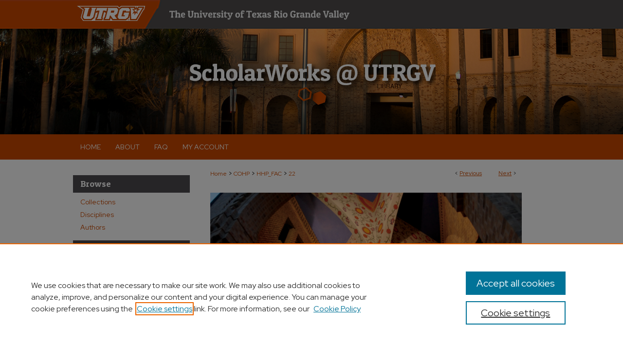

--- FILE ---
content_type: text/html; charset=UTF-8
request_url: https://scholarworks.utrgv.edu/hhp_fac/22/
body_size: 9107
content:

<!DOCTYPE html>
<html lang="en">
<head><!-- inj yui3-seed: --><script type='text/javascript' src='//cdnjs.cloudflare.com/ajax/libs/yui/3.6.0/yui/yui-min.js'></script><script type='text/javascript' src='//ajax.googleapis.com/ajax/libs/jquery/1.10.2/jquery.min.js'></script><!-- Adobe Analytics --><script type='text/javascript' src='https://assets.adobedtm.com/4a848ae9611a/d0e96722185b/launch-d525bb0064d8.min.js'></script><script type='text/javascript' src=/assets/nr_browser_production.js></script>

<!-- def.1 -->
<meta charset="utf-8">
<meta name="viewport" content="width=device-width">
<title>
"Chronic constant light exposure aggravates high fat diet-induced renal" by Lin Xing, Shanyu Wu et al.
</title>


<!-- FILE article_meta-tags.inc --><!-- FILE: /srv/sequoia/main/data/assets/site/article_meta-tags.inc -->
<meta itemprop="name" content="Chronic constant light exposure aggravates high fat diet-induced renal injury in rats">
<meta property="og:title" content="Chronic constant light exposure aggravates high fat diet-induced renal injury in rats">
<meta name="twitter:title" content="Chronic constant light exposure aggravates high fat diet-induced renal injury in rats">
<meta property="article:author" content="Lin Xing">
<meta name="author" content="Lin Xing">
<meta property="article:author" content="Shanyu Wu">
<meta name="author" content="Shanyu Wu">
<meta property="article:author" content="Ying Shi">
<meta name="author" content="Ying Shi">
<meta property="article:author" content="Fangzhi Yue">
<meta name="author" content="Fangzhi Yue">
<meta property="article:author" content="Lin Wei">
<meta name="author" content="Lin Wei">
<meta property="article:author" content="Ryan D. Russell">
<meta name="author" content="Ryan D. Russell">
<meta property="article:author" content="Dongmei Zhang">
<meta name="author" content="Dongmei Zhang">
<meta name="robots" content="noodp, noydir">
<meta name="description" content="Obesity-related kidney disease is now recognized as a global health issue, with a substantial number of patients developing progressive renal failure and end-stage renal disease. Interestingly, recent studies indicate light pollution is a novel environmental risk factor for chronic kidney disease. However, the impact of light pollution on obesity-related kidney disease remains largely unknown, with its underlying mechanism insufficiently explained. Renal hypoxia induced factor 1α (HIF1α) is critical in the development of glomerulosclerosis and renal fibrosis. The present study explored effects of constant light exposure on high fat diet (HFD) -induced renal injury and its association with HIF1α signal pathway. Thirty-two male Sprague Dawley rats were divided into four groups according to diet (HFD or normal chow diet) and light cycles (light/dark or constant light). After 16 weeks treatment, rats were sacrificed and pathophysiological assessments were performed. In normal chow fed rats, constant light exposure led to glucose abnormalities and dyslipidemia. In HFD fed rats, constant light exposure exacerbated obesity, glucose abnormalities, insulin resistance, dyslipidemia, renal functional decline, proteinuria, glomerulomegaly, renal inflammation and fibrosis. And, constant light exposure caused an increase in HIF1α and a decrease in prolyl hydroxylase domain 1 (PHD1) and PHD2 expression in kidneys of HFD-fed rats. Then, we demonstrated that BMAL1 bound directly to the promoters of PHD1 in mouse podocyte clone 5 cell line (MPC5) by ChIP assays. In conclusion, chronic constant light exposure aggravates HFD-induced renal injuries in rats, and it is associated with activation of HIF1α signal pathway.">
<meta itemprop="description" content="Obesity-related kidney disease is now recognized as a global health issue, with a substantial number of patients developing progressive renal failure and end-stage renal disease. Interestingly, recent studies indicate light pollution is a novel environmental risk factor for chronic kidney disease. However, the impact of light pollution on obesity-related kidney disease remains largely unknown, with its underlying mechanism insufficiently explained. Renal hypoxia induced factor 1α (HIF1α) is critical in the development of glomerulosclerosis and renal fibrosis. The present study explored effects of constant light exposure on high fat diet (HFD) -induced renal injury and its association with HIF1α signal pathway. Thirty-two male Sprague Dawley rats were divided into four groups according to diet (HFD or normal chow diet) and light cycles (light/dark or constant light). After 16 weeks treatment, rats were sacrificed and pathophysiological assessments were performed. In normal chow fed rats, constant light exposure led to glucose abnormalities and dyslipidemia. In HFD fed rats, constant light exposure exacerbated obesity, glucose abnormalities, insulin resistance, dyslipidemia, renal functional decline, proteinuria, glomerulomegaly, renal inflammation and fibrosis. And, constant light exposure caused an increase in HIF1α and a decrease in prolyl hydroxylase domain 1 (PHD1) and PHD2 expression in kidneys of HFD-fed rats. Then, we demonstrated that BMAL1 bound directly to the promoters of PHD1 in mouse podocyte clone 5 cell line (MPC5) by ChIP assays. In conclusion, chronic constant light exposure aggravates HFD-induced renal injuries in rats, and it is associated with activation of HIF1α signal pathway.">
<meta name="twitter:description" content="Obesity-related kidney disease is now recognized as a global health issue, with a substantial number of patients developing progressive renal failure and end-stage renal disease. Interestingly, recent studies indicate light pollution is a novel environmental risk factor for chronic kidney disease. However, the impact of light pollution on obesity-related kidney disease remains largely unknown, with its underlying mechanism insufficiently explained. Renal hypoxia induced factor 1α (HIF1α) is critical in the development of glomerulosclerosis and renal fibrosis. The present study explored effects of constant light exposure on high fat diet (HFD) -induced renal injury and its association with HIF1α signal pathway. Thirty-two male Sprague Dawley rats were divided into four groups according to diet (HFD or normal chow diet) and light cycles (light/dark or constant light). After 16 weeks treatment, rats were sacrificed and pathophysiological assessments were performed. In normal chow fed rats, constant light exposure led to glucose abnormalities and dyslipidemia. In HFD fed rats, constant light exposure exacerbated obesity, glucose abnormalities, insulin resistance, dyslipidemia, renal functional decline, proteinuria, glomerulomegaly, renal inflammation and fibrosis. And, constant light exposure caused an increase in HIF1α and a decrease in prolyl hydroxylase domain 1 (PHD1) and PHD2 expression in kidneys of HFD-fed rats. Then, we demonstrated that BMAL1 bound directly to the promoters of PHD1 in mouse podocyte clone 5 cell line (MPC5) by ChIP assays. In conclusion, chronic constant light exposure aggravates HFD-induced renal injuries in rats, and it is associated with activation of HIF1α signal pathway.">
<meta property="og:description" content="Obesity-related kidney disease is now recognized as a global health issue, with a substantial number of patients developing progressive renal failure and end-stage renal disease. Interestingly, recent studies indicate light pollution is a novel environmental risk factor for chronic kidney disease. However, the impact of light pollution on obesity-related kidney disease remains largely unknown, with its underlying mechanism insufficiently explained. Renal hypoxia induced factor 1α (HIF1α) is critical in the development of glomerulosclerosis and renal fibrosis. The present study explored effects of constant light exposure on high fat diet (HFD) -induced renal injury and its association with HIF1α signal pathway. Thirty-two male Sprague Dawley rats were divided into four groups according to diet (HFD or normal chow diet) and light cycles (light/dark or constant light). After 16 weeks treatment, rats were sacrificed and pathophysiological assessments were performed. In normal chow fed rats, constant light exposure led to glucose abnormalities and dyslipidemia. In HFD fed rats, constant light exposure exacerbated obesity, glucose abnormalities, insulin resistance, dyslipidemia, renal functional decline, proteinuria, glomerulomegaly, renal inflammation and fibrosis. And, constant light exposure caused an increase in HIF1α and a decrease in prolyl hydroxylase domain 1 (PHD1) and PHD2 expression in kidneys of HFD-fed rats. Then, we demonstrated that BMAL1 bound directly to the promoters of PHD1 in mouse podocyte clone 5 cell line (MPC5) by ChIP assays. In conclusion, chronic constant light exposure aggravates HFD-induced renal injuries in rats, and it is associated with activation of HIF1α signal pathway.">
<meta name="keywords" content="circadian disruption, hypoxia-induced factor 1α, light pollution, obesity-related kidney disease, prolyl hydroxylase domain">
<link rel="license" href="http://creativecommons.org/licenses/by/4.0/">
<meta name="bepress_citation_series_title" content="Health &amp; Human Performance Faculty Publications">
<meta name="bepress_citation_author" content="Xing, Lin">
<meta name="bepress_citation_author" content="Wu, Shanyu">
<meta name="bepress_citation_author" content="Shi, Ying">
<meta name="bepress_citation_author" content="Yue, Fangzhi">
<meta name="bepress_citation_author" content="Wei, Lin">
<meta name="bepress_citation_author" content="Russell, Ryan D.">
<meta name="bepress_citation_author_institution" content="The University of Texas Rio Grande Valley">
<meta name="bepress_citation_author" content="Zhang, Dongmei">
<meta name="bepress_citation_title" content="Chronic constant light exposure aggravates high fat diet-induced renal injury in rats">
<meta name="bepress_citation_date" content="2022">
<!-- FILE: /srv/sequoia/main/data/assets/site/ir_download_link.inc -->
<!-- FILE: /srv/sequoia/main/data/assets/site/article_meta-tags.inc (cont) -->
<meta name="bepress_citation_pdf_url" content="https://scholarworks.utrgv.edu/cgi/viewcontent.cgi?article=1021&amp;context=hhp_fac">
<meta name="bepress_citation_abstract_html_url" content="https://scholarworks.utrgv.edu/hhp_fac/22">
<meta name="bepress_citation_doi" content="10.3389/fendo.2022.900392">
<meta name="bepress_citation_online_date" content="2022/8/29">
<meta name="viewport" content="width=device-width">
<!-- Additional Twitter data -->
<meta name="twitter:card" content="summary">
<!-- Additional Open Graph data -->
<meta property="og:type" content="article">
<meta property="og:url" content="https://scholarworks.utrgv.edu/hhp_fac/22">
<meta property="og:site_name" content="ScholarWorks @ UTRGV">




<!-- FILE: article_meta-tags.inc (cont) -->
<meta name="bepress_is_article_cover_page" content="1">


<!-- sh.1 -->
<link rel="stylesheet" href="/ir-style.css" type="text/css" media="screen">
<link rel="stylesheet" href="/ir-custom.css" type="text/css" media="screen">
<link rel="stylesheet" href="../ir-custom.css" type="text/css" media="screen">
<link rel="stylesheet" href="/ir-local.css" type="text/css" media="screen">
<link rel="stylesheet" href="../ir-local.css" type="text/css" media="screen">
<link rel="stylesheet" href="/ir-print.css" type="text/css" media="print">
<link type="text/css" rel="stylesheet" href="/assets/floatbox/floatbox.css">
<link rel="alternate" type="application/rss+xml" title="Site Feed" href="/recent.rss">
<link rel="shortcut icon" href="/favicon.ico" type="image/x-icon">
<!--[if IE]>
<link rel="stylesheet" href="/ir-ie.css" type="text/css" media="screen">
<![endif]-->

<!-- JS  -->
<script type="text/javascript" src="/assets/jsUtilities.js"></script>
<script type="text/javascript" src="/assets/footnoteLinks.js"></script>
<script type="text/javascript" src="/assets/scripts/yui-init.pack.js"></script>
<script type="text/javascript" src="/assets/scripts/bepress-init.debug.js"></script>
<script type="text/javascript" src="/assets/scripts/JumpListYUI.pack.js"></script>

<!-- end sh.1 -->




<script type="text/javascript">var pageData = {"page":{"environment":"prod","productName":"bpdg","language":"en","name":"ir_series:article","businessUnit":"els:rp:st"},"visitor":{}};</script>

</head>
<body id="geo-series">
<!-- FILE /srv/sequoia/main/data/scholarworks.utrgv.edu/assets/header.pregen --><!-- FILE: /srv/sequoia/main/data/assets/site/mobile_nav.inc --><!--[if !IE]>-->
<script src="/assets/scripts/dc-mobile/dc-responsive-nav.js"></script>

<header id="mobile-nav" class="nav-down device-fixed-height" style="visibility: hidden;">
  
  
  <nav class="nav-collapse">
    <ul>
      <li class="menu-item active device-fixed-width"><a href="https://scholarworks.utrgv.edu" title="Home" data-scroll >Home</a></li>
      <li class="menu-item device-fixed-width"><a href="https://scholarworks.utrgv.edu/do/search/advanced/" title="Search" data-scroll ><i class="icon-search"></i> Search</a></li>
      <li class="menu-item device-fixed-width"><a href="https://scholarworks.utrgv.edu/communities.html" title="Browse" data-scroll >Browse Collections</a></li>
      <li class="menu-item device-fixed-width"><a href="/cgi/myaccount.cgi?context=hhp_fac" title="My Account" data-scroll >My Account</a></li>
      <li class="menu-item device-fixed-width"><a href="https://scholarworks.utrgv.edu/about.html" title="About" data-scroll >About</a></li>
      <li class="menu-item device-fixed-width"><a href="https://network.bepress.com" title="Digital Commons Network" data-scroll ><img width="16" height="16" alt="DC Network" style="vertical-align:top;" src="/assets/md5images/8e240588cf8cd3a028768d4294acd7d3.png"> Digital Commons Network™</a></li>
    </ul>
  </nav>
</header>

<script src="/assets/scripts/dc-mobile/dc-mobile-nav.js"></script>
<!--<![endif]-->
<!-- FILE: /srv/sequoia/main/data/scholarworks.utrgv.edu/assets/header.pregen (cont) -->



<div id="utrgv">
	<div id="container">
		<a href="#main" class="skiplink" accesskey="2" >Skip to main content</a>

					
			<div id="header" role="banner">
				<a href="https://scholarworks.utrgv.edu" id="banner_link" title="ScholarWorks @ UTRGV" >
					<img id="banner_image" alt="ScholarWorks @ UTRGV" width='980' height='276' src="/assets/md5images/68881a25bda969f0c7f5e8a8bc2d6f2d.png">
				</a>	
				
					<a href="https://www.utrgv.edu" id="logo_link" title="University of Texas Rio Grande Valley" >
						<img id="logo_image" alt="University of Texas Rio Grande Valley" width='474' height='26' src="/assets/md5images/0bac5c73567737dc7aa022740310018a.svg">
					</a>	
				
				<a href="https://scholarworks.utrgv.edu" id="logo_link2" title="ScholarWorks @ UTRGV" >
						<img id="logo_image2" alt="ScholarWorks @ UTRGV" width='505' height='102' src="/assets/md5images/97667947f254e1c15b4e77a7f5dbcabf.svg">
					</a>
			</div>
					
			<div id="navigation">
				<!-- FILE: /srv/sequoia/main/data/assets/site/ir_navigation.inc --><div id="tabs" role="navigation" aria-label="Main"><ul><li id="tabone"><a href="https://scholarworks.utrgv.edu" title="Home" ><span>Home</span></a></li><li id="tabtwo"><a href="https://scholarworks.utrgv.edu/about.html" title="About" ><span>About</span></a></li><li id="tabthree"><a href="https://scholarworks.utrgv.edu/faq.html" title="FAQ" ><span>FAQ</span></a></li><li id="tabfour"><a href="https://scholarworks.utrgv.edu/cgi/myaccount.cgi?context=hhp_fac" title="My Account" ><span>My Account</span></a></li></ul></div>


<!-- FILE: /srv/sequoia/main/data/scholarworks.utrgv.edu/assets/header.pregen (cont) -->
			</div>
		

		<div id="wrapper">
			<div id="content">
				<div id="main" class="text" role="main">

<script type="text/javascript" src="/assets/floatbox/floatbox.js"></script>  
<!-- FILE: /srv/sequoia/main/data/assets/site/article_pager.inc -->

<div id="breadcrumb"><ul id="pager">

                
                 
<li>&lt; <a href="https://scholarworks.utrgv.edu/hhp_fac/15" class="ignore" >Previous</a></li>
        
        
        

                
                 
<li><a href="https://scholarworks.utrgv.edu/hhp_fac/37" class="ignore" >Next</a> &gt;</li>
        
        
        
<li>&nbsp;</li></ul><div class="crumbs"><!-- FILE: /srv/sequoia/main/data/assets/site/ir_breadcrumb.inc -->

<div class="crumbs" role="navigation" aria-label="Breadcrumb">
	<p>
	
	
			<a href="https://scholarworks.utrgv.edu" class="ignore" >Home</a>
	
	
	
	
	
	
	
	
	
	
	 <span aria-hidden="true">&gt;</span> 
		<a href="https://scholarworks.utrgv.edu/cohp" class="ignore" >COHP</a>
	
	
	
	
	
	
	 <span aria-hidden="true">&gt;</span> 
		<a href="https://scholarworks.utrgv.edu/hhp_fac" class="ignore" >HHP_FAC</a>
	
	
	
	
	
	 <span aria-hidden="true">&gt;</span> 
		<a href="https://scholarworks.utrgv.edu/hhp_fac/22" class="ignore" aria-current="page" >22</a>
	
	
	
	</p>
</div>


<!-- FILE: /srv/sequoia/main/data/assets/site/article_pager.inc (cont) --></div>
</div>
<!-- FILE: /srv/sequoia/main/data/assets/site/ir_series/article/index.html (cont) -->
<!-- FILE: /srv/sequoia/main/data/assets/site/ir_series/article/article_info.inc --><!-- FILE: /srv/sequoia/main/data/assets/site/openurl.inc -->

























<!-- FILE: /srv/sequoia/main/data/assets/site/ir_series/article/article_info.inc (cont) -->
<!-- FILE: /srv/sequoia/main/data/assets/site/ir_download_link.inc -->









	
	
	
    
    
    
	
		
		
		
	
	
	
	
	
	

<!-- FILE: /srv/sequoia/main/data/assets/site/ir_series/article/article_info.inc (cont) -->
<!-- FILE: /srv/sequoia/main/data/assets/site/ir_series/article/ir_article_header.inc -->

<div id="series-header"><div id="series-logo" style="text-align:center;margin:0 auto;">
<!-- FILE: /srv/sequoia/main/data/assets/site/ir_series/ir_series_logo.inc -->



 






	
	
	
	
	
		
			<div id="community-logo">
				
				
					
					
						<img alt="College of Health Professions" style="height:auto;width:640px;" class="ignore" width='2896' height='1139' src="../../assets/md5images/e709645014008944a7c2e375a43fba28.jpg">
					
				
			</div>
		
	
	
<!-- FILE: /srv/sequoia/main/data/assets/site/ir_series/article/ir_article_header.inc (cont) --></div></div><div class="clear">&nbsp;</div>
<h2 id="series-title"><a href="https://scholarworks.utrgv.edu/hhp_fac" >Health & Human Performance Faculty Publications</a></h2>


<div id="sub">
<div id="alpha">
<!-- FILE: /srv/sequoia/main/data/assets/site/ir_series/article/article_info.inc (cont) --><div id='title' class='element'>
<h1><a href='https://scholarworks.utrgv.edu/cgi/viewcontent.cgi?article=1021&amp;context=hhp_fac'>Chronic constant light exposure aggravates high fat diet-induced renal injury in rats</a></h1>
</div>
<div class='clear'></div>
<div id='authors' class='element'>
<h2 class='visually-hidden'>Authors</h2>
<p class="author"><a href='https://scholarworks.utrgv.edu/do/search/?q=author%3A%22Lin%20Xing%22&start=0&context=15223388'><strong>Lin Xing</strong></a><br />
<a href='https://scholarworks.utrgv.edu/do/search/?q=author%3A%22Shanyu%20Wu%22&start=0&context=15223388'><strong>Shanyu Wu</strong></a><br />
<a href='https://scholarworks.utrgv.edu/do/search/?q=author%3A%22Ying%20Shi%22&start=0&context=15223388'><strong>Ying Shi</strong></a><br />
<a href='https://scholarworks.utrgv.edu/do/search/?q=author%3A%22Fangzhi%20Yue%22&start=0&context=15223388'><strong>Fangzhi Yue</strong></a><br />
<a href='https://scholarworks.utrgv.edu/do/search/?q=author%3A%22Lin%20Wei%22&start=0&context=15223388'><strong>Lin Wei</strong></a><br />
<a href='https://scholarworks.utrgv.edu/do/search/?q=%28author%3A%22Ryan%20D.%20Russell%22%20AND%20-bp_author_id%3A%5B%2A%20TO%20%2A%5D%29%20OR%20bp_author_id%3A%28%22bd08fc4d-16f1-474a-bc87-a3c900b16a4a%22%29&start=0&context=15223388'><strong>Ryan D. Russell</strong>, <em>The University of Texas Rio Grande Valley</em></a><a rel="nofollow" href="https://network.bepress.com/api/follow/subscribe?user=ZjgwNDAwNjRlZDk0ZDA5YQ%3D%3D&amp;institution=MDQ4NmNmNDMxMmI0M2M2MTZlMzk1MzkwZDE1NjEzZDE%3D&amp;format=html" data-follow-set="user:ZjgwNDAwNjRlZDk0ZDA5YQ== institution:MDQ4NmNmNDMxMmI0M2M2MTZlMzk1MzkwZDE1NjEzZDE=" title="Follow Ryan D. Russell" class="btn followable">Follow</a><br />
<a href='https://scholarworks.utrgv.edu/do/search/?q=author%3A%22Dongmei%20Zhang%22&start=0&context=15223388'><strong>Dongmei Zhang</strong></a><br />
</p></div>
<div class='clear'></div>
<div id='document_type' class='element'>
<h2 class='field-heading'>Document Type</h2>
<p>Article</p>
</div>
<div class='clear'></div>
<div id='publication_date' class='element'>
<h2 class='field-heading'>Publication Date</h2>
<p>7-29-2022</p>
</div>
<div class='clear'></div>
<div id='abstract' class='element'>
<h2 class='field-heading'>Abstract</h2>
<p>Obesity-related kidney disease is now recognized as a global health issue, with a substantial number of patients developing progressive renal failure and end-stage renal disease. Interestingly, recent studies indicate light pollution is a novel environmental risk factor for chronic kidney disease. However, the impact of light pollution on obesity-related kidney disease remains largely unknown, with its underlying mechanism insufficiently explained. Renal hypoxia induced factor 1α (HIF1α) is critical in the development of glomerulosclerosis and renal fibrosis. The present study explored effects of constant light exposure on high fat diet (HFD) -induced renal injury and its association with HIF1α signal pathway. Thirty-two male Sprague Dawley rats were divided into four groups according to diet (HFD or normal chow diet) and light cycles (light/dark or constant light). After 16 weeks treatment, rats were sacrificed and pathophysiological assessments were performed. In normal chow fed rats, constant light exposure led to glucose abnormalities and dyslipidemia. In HFD fed rats, constant light exposure exacerbated obesity, glucose abnormalities, insulin resistance, dyslipidemia, renal functional decline, proteinuria, glomerulomegaly, renal inflammation and fibrosis. And, constant light exposure caused an increase in HIF1α and a decrease in prolyl hydroxylase domain 1 (PHD1) and PHD2 expression in kidneys of HFD-fed rats. Then, we demonstrated that BMAL1 bound directly to the promoters of PHD1 in mouse podocyte clone 5 cell line (MPC5) by ChIP assays. In conclusion, chronic constant light exposure aggravates HFD-induced renal injuries in rats, and it is associated with activation of HIF1α signal pathway.</p>
</div>
<div class='clear'></div>
<div id='comments' class='element'>
<h2 class='field-heading'>Comments</h2>
<p>© 2022 Xing, Wu, Shi, Yue, Wei, Russell and Zhang.</p>
</div>
<div class='clear'></div>
<div id='recommended_citation' class='element'>
<h2 class='field-heading'>Recommended Citation</h2>
<p class='citation'>Xing, L., Wu, S., Shi, Y., Yue, F., Wei, L., Russell, R., & Zhang, D. (2022). Chronic constant light exposure aggravates high fat diet-induced renal injury in rats. Frontiers in endocrinology, 13, 900392. https://doi.org/10.3389/fendo.2022.900392</p>
</div>
<div class='clear'></div>
<div id='distribution_license' class='element'>
<h2 class='field-heading'>Creative Commons License</h2>
<p><a href="https://creativecommons.org/licenses/by/4.0/"><img alt="Creative Commons Attribution 4.0 International License" src="https://resources.bepress.com/assets/cc-by-4.0-88x31.png"></a><br>This work is licensed under a <a href="https://creativecommons.org/licenses/by/4.0/">Creative Commons Attribution 4.0 International License</a>.</p>
</div>
<div class='clear'></div>
<div id='doi' class='element'>
<h2 class='field-heading'>DOI</h2>
<p>10.3389/fendo.2022.900392</p>
</div>
<div class='clear'></div>
</div>
    </div>
    <div id='beta_7-3'>
<!-- FILE: /srv/sequoia/main/data/assets/site/info_box_7_3.inc --><!-- FILE: /srv/sequoia/main/data/assets/site/openurl.inc -->

























<!-- FILE: /srv/sequoia/main/data/assets/site/info_box_7_3.inc (cont) -->
<!-- FILE: /srv/sequoia/main/data/assets/site/ir_download_link.inc -->









	
	
	
    
    
    
	
		
		
		
	
	
	
	
	
	

<!-- FILE: /srv/sequoia/main/data/assets/site/info_box_7_3.inc (cont) -->


	<!-- FILE: /srv/sequoia/main/data/assets/site/info_box_download_button.inc --><div class="aside download-button">
      <a id="pdf" class="btn" href="https://scholarworks.utrgv.edu/cgi/viewcontent.cgi?article=1021&amp;context=hhp_fac" title="PDF (11.3&nbsp;MB) opens in new window" target="_blank" > 
    	<i class="icon-download-alt" aria-hidden="true"></i>
        Download
      </a>
</div>


<!-- FILE: /srv/sequoia/main/data/assets/site/info_box_7_3.inc (cont) -->
	<!-- FILE: /srv/sequoia/main/data/assets/site/info_box_embargo.inc -->
<!-- FILE: /srv/sequoia/main/data/assets/site/info_box_7_3.inc (cont) -->

<!-- FILE: /srv/sequoia/main/data/assets/site/info_box_custom_upper.inc -->
<!-- FILE: /srv/sequoia/main/data/assets/site/info_box_7_3.inc (cont) -->
<!-- FILE: /srv/sequoia/main/data/assets/site/info_box_openurl.inc -->
<div id="open-url" class="aside">
	
	

</div>

<!-- FILE: /srv/sequoia/main/data/assets/site/info_box_7_3.inc (cont) -->

<!-- FILE: /srv/sequoia/main/data/assets/site/info_box_article_metrics.inc -->






<div id="article-stats" class="aside hidden">

    <p class="article-downloads-wrapper hidden"><span id="article-downloads"></span> DOWNLOADS</p>
    <p class="article-stats-date hidden">Since August 29, 2022</p>

    <p class="article-plum-metrics">
        <a href="https://plu.mx/plum/a/?repo_url=https://scholarworks.utrgv.edu/hhp_fac/22" class="plumx-plum-print-popup plum-bigben-theme" data-badge="true" data-hide-when-empty="true" ></a>
    </p>
</div>
<script type="text/javascript" src="//cdn.plu.mx/widget-popup.js"></script>





<!-- Article Download Counts -->
<script type="text/javascript" src="/assets/scripts/article-downloads.pack.js"></script>
<script type="text/javascript">
    insertDownloads(31017572);
</script>


<!-- Add border to Plum badge & download counts when visible -->
<script>
// bind to event when PlumX widget loads
jQuery('body').bind('plum:widget-load', function(e){
// if Plum badge is visible
  if (jQuery('.PlumX-Popup').length) {
// remove 'hidden' class
  jQuery('#article-stats').removeClass('hidden');
  jQuery('.article-stats-date').addClass('plum-border');
  }
});
// bind to event when page loads
jQuery(window).bind('load',function(e){
// if DC downloads are visible
  if (jQuery('#article-downloads').text().length > 0) {
// add border to aside
  jQuery('#article-stats').removeClass('hidden');
  }
});
</script>



<!-- Adobe Analytics: Download Click Tracker -->
<script>

$(function() {

  // Download button click event tracker for PDFs
  $(".aside.download-button").on("click", "a#pdf", function(event) {
    pageDataTracker.trackEvent('navigationClick', {
      link: {
          location: 'aside download-button',
          name: 'pdf'
      }
    });
  });

  // Download button click event tracker for native files
  $(".aside.download-button").on("click", "a#native", function(event) {
    pageDataTracker.trackEvent('navigationClick', {
        link: {
            location: 'aside download-button',
            name: 'native'
        }
     });
  });

});

</script>
<!-- FILE: /srv/sequoia/main/data/assets/site/info_box_7_3.inc (cont) -->



	<!-- FILE: /srv/sequoia/main/data/assets/site/info_box_disciplines.inc -->




	





	<div id="beta-disciplines" class="aside">
		<h4>Included in</h4>
	<p>
		
				
					<a href="https://network.bepress.com/hgg/discipline/813" title="Diseases Commons" >Diseases Commons</a>
				
				
			
		
	</p>
	</div>



<!-- FILE: /srv/sequoia/main/data/assets/site/info_box_7_3.inc (cont) -->

<!-- FILE: /srv/sequoia/main/data/assets/site/bookmark_widget.inc -->

<div id="share" class="aside">
<h2>Share</h2>
	
	<div class="a2a_kit a2a_kit_size_24 a2a_default_style">
    	<a class="a2a_button_facebook"></a>
    	<a class="a2a_button_linkedin"></a>
		<a class="a2a_button_whatsapp"></a>
		<a class="a2a_button_email"></a>
    	<a class="a2a_dd"></a>
    	<script async src="https://static.addtoany.com/menu/page.js"></script>
	</div>
</div>

<!-- FILE: /srv/sequoia/main/data/assets/site/info_box_7_3.inc (cont) -->
<!-- FILE: /srv/sequoia/main/data/assets/site/info_box_geolocate.inc --><!-- FILE: /srv/sequoia/main/data/assets/site/ir_geolocate_enabled_and_displayed.inc -->

<!-- FILE: /srv/sequoia/main/data/assets/site/info_box_geolocate.inc (cont) -->

<!-- FILE: /srv/sequoia/main/data/assets/site/info_box_7_3.inc (cont) -->

	<!-- FILE: /srv/sequoia/main/data/assets/site/zotero_coins.inc -->

<span class="Z3988" title="ctx_ver=Z39.88-2004&amp;rft_val_fmt=info%3Aofi%2Ffmt%3Akev%3Amtx%3Ajournal&amp;rft_id=https%3A%2F%2Fscholarworks.utrgv.edu%2Fhhp_fac%2F22&amp;rft.atitle=Chronic%20constant%20light%20exposure%20aggravates%20high%20fat%20diet-induced%20renal%20injury%20in%20rats&amp;rft.aufirst=Lin&amp;rft.aulast=Xing&amp;rft.au=Shanyu%20Wu&amp;rft.au=Ying%20Shi&amp;rft.au=Fangzhi%20Yue&amp;rft.au=Lin%20Wei&amp;rft.au=Ryan%20Russell&amp;rft.au=Dongmei%20Zhang&amp;rft.jtitle=Health%20%26%20Human%20Performance%20Faculty%20Publications&amp;rft.date=2022-07-29&amp;rft_id=info:doi/10.3389%2Ffendo.2022.900392">COinS</span>
<!-- FILE: /srv/sequoia/main/data/assets/site/info_box_7_3.inc (cont) -->

<!-- FILE: /srv/sequoia/main/data/assets/site/info_box_custom_lower.inc -->
<!-- FILE: /srv/sequoia/main/data/assets/site/info_box_7_3.inc (cont) -->
<!-- FILE: /srv/sequoia/main/data/assets/site/ir_series/article/article_info.inc (cont) --></div>

<div class='clear'>&nbsp;</div>
<!-- FILE: /srv/sequoia/main/data/assets/site/ir_article_custom_fields.inc -->

<!-- FILE: /srv/sequoia/main/data/assets/site/ir_series/article/article_info.inc (cont) -->

	<!-- FILE: /srv/sequoia/main/data/assets/site/ir_display_pdf.inc -->





<div class='clear'>&nbsp;</div>
<div id="display-pdf">
   <object type='application/pdf' data='https://scholarworks.utrgv.edu/cgi/viewcontent.cgi?article=1021&amp;context=hhp_fac#toolbar=0&amp;navpanes=0&amp;scrollbar=1' width='660' height='460'>
      <div id="message">
<p>To view the content in your browser, please <a href="https://get.adobe.com/reader/" title="Adobe - Adobe Reader download" >download Adobe Reader</a> or, alternately, <br>
you may <a href="https://scholarworks.utrgv.edu/cgi/viewcontent.cgi?article=1021&amp;context=hhp_fac" >Download</a> the file to your hard drive.</p>

 <p> NOTE: The latest versions of Adobe Reader do not support viewing <acronym title="Portable Document Format">PDF</acronym> files within Firefox on Mac OS and if you are using a modern (Intel) Mac, there is no official plugin for viewing <acronym title="Portable Document Format">PDF</acronym> files within the browser window.  </p>
   </object>
</div>
<div class='clear'>&nbsp;</div>




<!-- FILE: /srv/sequoia/main/data/assets/site/ir_series/article/article_info.inc (cont) -->

<!-- FILE: /srv/sequoia/main/data/assets/site/ir_series/article/index.html (cont) -->
<!-- FILE /srv/sequoia/main/data/assets/site/footer.pregen --></div>
	<div class="verticalalign">&nbsp;</div>
	<div class="clear">&nbsp;</div>

</div>

	<div id="sidebar" role="complementary">
	<!-- FILE: /srv/sequoia/main/data/assets/site/ir_sidebar_7_8.inc -->

		



	<!-- FILE: /srv/sequoia/main/data/assets/site/ir_sidebar_sort_bsa.inc --><!-- FILE: /srv/sequoia/main/data/assets/site/ir_sidebar_custom_upper_7_8.inc -->

<!-- FILE: /srv/sequoia/main/data/assets/site/ir_sidebar_sort_bsa.inc (cont) -->
<!-- FILE: /srv/sequoia/main/data/assets/site/ir_sidebar_browse.inc --><h2>Browse</h2>
<ul id="side-browse">


<li class="collections"><a href="https://scholarworks.utrgv.edu/communities.html" title="Browse by Collections" >Collections</a></li>
<li class="discipline-browser"><a href="https://scholarworks.utrgv.edu/do/discipline_browser/disciplines" title="Browse by Disciplines" >Disciplines</a></li>
<li class="author"><a href="https://scholarworks.utrgv.edu/authors.html" title="Browse by Author" >Authors</a></li>


</ul>
<!-- FILE: /srv/sequoia/main/data/assets/site/ir_sidebar_sort_bsa.inc (cont) -->
<!-- FILE: /srv/sequoia/main/data/assets/site/ir_sidebar_custom_middle_7_8.inc --><!-- FILE: /srv/sequoia/main/data/assets/site/ir_sidebar_sort_bsa.inc (cont) -->
<!-- FILE: /srv/sequoia/main/data/assets/site/ir_sidebar_search_7_8.inc --><h2>Search</h2>


	
<form method='get' action='https://scholarworks.utrgv.edu/do/search/' id="sidebar-search">
	<label for="search" accesskey="4">
		Enter search terms:
	</label>
		<div>
			<span class="border">
				<input type="text" name='q' class="search" id="search">
			</span> 
			<input type="submit" value="Search" class="searchbutton" style="font-size:11px;">
		</div>
	<label for="context">
		Select context to search:
	</label> 
		<div>
			<span class="border">
				<select name="fq" id="context">
					
					
						<option value='virtual_ancestor_link:"https://scholarworks.utrgv.edu/hhp_fac"'>in this series</option>
					
					
					
					<option value='virtual_ancestor_link:"https://scholarworks.utrgv.edu"'>in this repository</option>
					<option value='virtual_ancestor_link:"http:/"'>across all repositories</option>
				</select>
			</span>
		</div>
</form>

<p class="advanced">
	
	
		<a href="https://scholarworks.utrgv.edu/do/search/advanced/?fq=virtual_ancestor_link:%22https://scholarworks.utrgv.edu/hhp_fac%22" >
			Advanced Search
		</a>
	
</p>
<!-- FILE: /srv/sequoia/main/data/assets/site/ir_sidebar_sort_bsa.inc (cont) -->
<!-- FILE: /srv/sequoia/main/data/assets/site/ir_sidebar_notify_7_8.inc -->


	<ul id="side-notify">
		<li class="notify">
			<a href="https://scholarworks.utrgv.edu/hhp_fac/announcements.html" title="Email or RSS Notifications" >
				Notify me via email or <acronym title="Really Simple Syndication">RSS</acronym>
			</a>
		</li>
	</ul>



<!-- FILE: /srv/sequoia/main/data/assets/site/urc_badge.inc -->






<!-- FILE: /srv/sequoia/main/data/assets/site/ir_sidebar_notify_7_8.inc (cont) -->

<!-- FILE: /srv/sequoia/main/data/assets/site/ir_sidebar_sort_bsa.inc (cont) -->
<!-- FILE: /srv/sequoia/main/data/assets/site/ir_sidebar_author_7_8.inc --><h2>Author Corner</h2>






	<ul id="side-author">
		<li class="faq">
			<a href="https://scholarworks.utrgv.edu/faq.html" title="Author FAQ" >
				Author FAQ
			</a>
		</li>
		
		
		
	</ul>


<!-- FILE: /srv/sequoia/main/data/assets/site/ir_sidebar_sort_bsa.inc (cont) -->
<!-- FILE: /srv/sequoia/main/data/assets/site/ir_sidebar_custom_lower_7_8.inc --><!-- FILE: /srv/sequoia/main/data/assets/site/ir_sidebar_homepage_links_7_8.inc --><h2>Links</h2>
	<ul id="homepage-links">
		<li class="sb-homepage">
			
				<a href="https://www.utrgv.edu/hhp/research/research-faculty/index.htm" title="hhp_fac Home Page" >
						Health & Human Performance Research Faculty
				</a>
			
			
			
		</li>
	</ul>


<!-- FILE: /srv/sequoia/main/data/assets/site/ir_sidebar_custom_lower_7_8.inc (cont) -->
	



<!-- FILE: /srv/sequoia/main/data/assets/site/ir_sidebar_sort_bsa.inc (cont) -->
<!-- FILE: /srv/sequoia/main/data/assets/site/ir_sidebar_sw_links_7_8.inc -->

	
		
	


	<!-- FILE: /srv/sequoia/main/data/assets/site/ir_sidebar_sort_bsa.inc (cont) -->

<!-- FILE: /srv/sequoia/main/data/assets/site/ir_sidebar_geolocate.inc --><!-- FILE: /srv/sequoia/main/data/assets/site/ir_geolocate_enabled_and_displayed.inc -->

<!-- FILE: /srv/sequoia/main/data/assets/site/ir_sidebar_geolocate.inc (cont) -->

<!-- FILE: /srv/sequoia/main/data/assets/site/ir_sidebar_sort_bsa.inc (cont) -->
<!-- FILE: /srv/sequoia/main/data/assets/site/ir_sidebar_custom_lowest_7_8.inc -->


<!-- FILE: /srv/sequoia/main/data/assets/site/ir_sidebar_sort_bsa.inc (cont) -->
<!-- FILE: /srv/sequoia/main/data/assets/site/ir_sidebar_7_8.inc (cont) -->

<!-- FILE: /srv/sequoia/main/data/assets/site/footer.pregen (cont) -->
	<div class="verticalalign">&nbsp;</div>
	</div>

</div>

<!-- FILE: /srv/sequoia/main/data/scholarworks.utrgv.edu/assets/ir_footer_content.inc --><div id="footer" role="contentinfo">
	
	
	<!-- FILE: /srv/sequoia/main/data/assets/site/ir_bepress_logo.inc --><div id="bepress">

<a href="https://www.elsevier.com/solutions/digital-commons" title="Elsevier - Digital Commons" >
	<em>Elsevier - Digital Commons</em>
</a>

</div>
<!-- FILE: /srv/sequoia/main/data/scholarworks.utrgv.edu/assets/ir_footer_content.inc (cont) -->
	<p>
		<a href="https://scholarworks.utrgv.edu" title="Home page" accesskey="1" >Home</a> | 
		<a href="https://scholarworks.utrgv.edu/about.html" title="About" >About</a> | 
		<a href="https://scholarworks.utrgv.edu/faq.html" title="FAQ" >FAQ</a> | 
		<a href="/cgi/myaccount.cgi?context=hhp_fac" title="My Account Page" accesskey="3" >My Account</a> | 
		<a href="https://scholarworks.utrgv.edu/accessibility.html" title="Accessibility Statement" accesskey="0" >Accessibility Statement</a>
	</p>
	<p>
	
	
		<a class="secondary-link" href="https://www.elsevier.com/legal/privacy-policy" title="Privacy Policy" >Privacy</a>
	
		<a class="secondary-link" href="https://www.elsevier.com/legal/elsevier-website-terms-and-conditions" title="Copyright Policy" >Copyright</a>	
	</p> 
	
	<a href="https://www.utrgv.edu" id="footer-logo-link" ><img id="footerlogo" alt="UTRGV" width='258' height='72' src="/assets/md5images/9d2875356c933930f3af749f42b9a8f1.gif"></a>
</div>

<!-- FILE: /srv/sequoia/main/data/assets/site/footer.pregen (cont) -->

</div>
</div>

<!-- FILE: /srv/sequoia/main/data/scholarworks.utrgv.edu/assets/ir_analytics.inc --><!-- Global site tag (gtag.js) - Google Analytics -->
<script async src="https://www.googletagmanager.com/gtag/js?id=UA-145157401-4"></script>
<script>
  window.dataLayer = window.dataLayer || [];
  function gtag(){dataLayer.push(arguments);}
  gtag('js', new Date());

  gtag('config', 'UA-145157401-4');
</script>
<!-- FILE: /srv/sequoia/main/data/assets/site/footer.pregen (cont) -->

<script type='text/javascript' src='/assets/scripts/bpbootstrap-20160726.pack.js'></script><script type='text/javascript'>BPBootstrap.init({appendCookie:''})</script></body></html>
